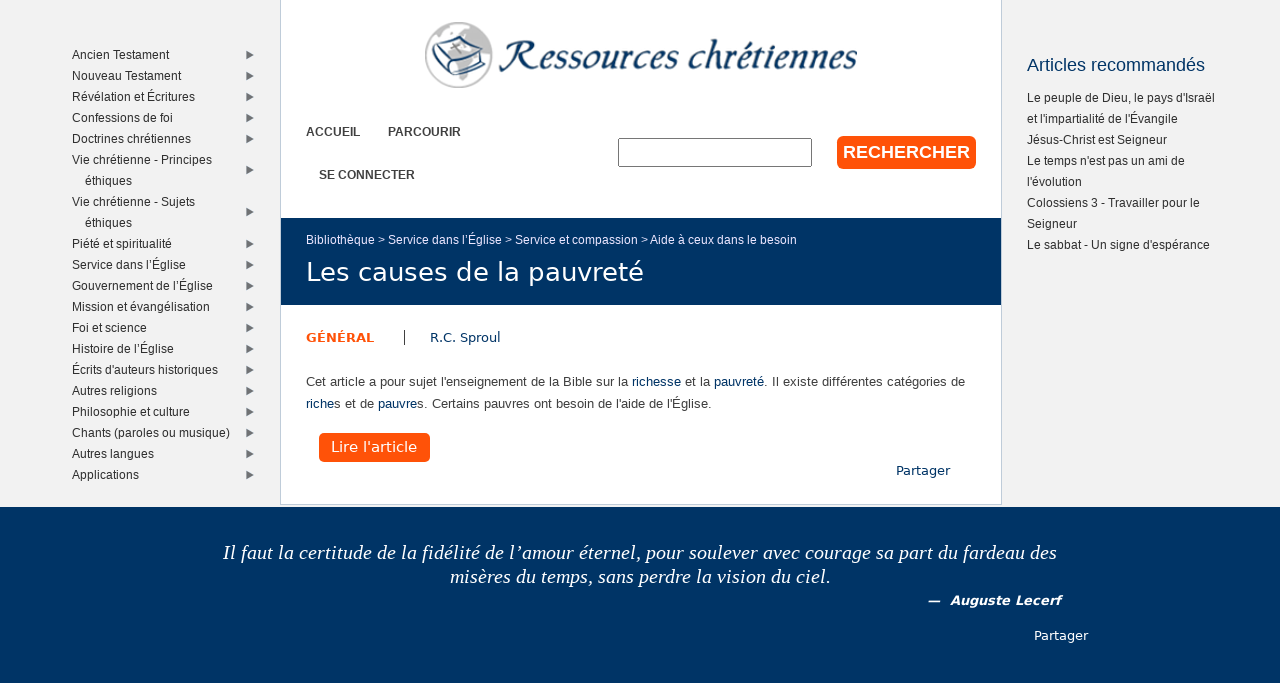

--- FILE ---
content_type: text/html; charset=utf-8
request_url: https://www.ressourceschretiennes.com/link/causes-pauvret%C3%A9
body_size: 4860
content:
<!DOCTYPE html>
<!--[if IEMobile 7]><html class="iem7"  lang="fr" dir="ltr"><![endif]-->
<!--[if lte IE 6]><html class="lt-ie9 lt-ie8 lt-ie7"  lang="fr" dir="ltr"><![endif]-->
<!--[if (IE 7)&(!IEMobile)]><html class="lt-ie9 lt-ie8"  lang="fr" dir="ltr"><![endif]-->
<!--[if IE 8]><html class="lt-ie9"  lang="fr" dir="ltr"><![endif]-->
<!--[if (gte IE 9)|(gt IEMobile 7)]><!--><html  lang="fr" dir="ltr"><!--<![endif]-->

<head>
  <!--[if IE]><![endif]-->
<link rel="dns-prefetch" href="//www.googletagmanager.com" />
<link rel="preconnect" href="//www.googletagmanager.com" />
<meta charset="utf-8" />
<meta name="Generator" content="Drupal 7 (http://drupal.org)" />
<link rel="canonical" href="/link/causes-pauvret%C3%A9" />
<link rel="shortlink" href="/node/9143" />
<link rel="shortcut icon" href="https://www.ressourceschretiennes.com/sites/all/themes/rsc2014_rc/favicon.ico" type="image/vnd.microsoft.icon" />
<meta name="robots" content="noindex, follow" />
<meta name="theme-color" content="#003466" />
<meta name="google-site-verification" content="9IjCIyPLJJ52UIDC00-aG-CiLfQGT4YuJD3XghhSTYY" />
  <title>Les causes de la pauvreté | Ressources chretiennes</title>

      <meta name="MobileOptimized" content="width">
    <meta name="HandheldFriendly" content="true">
    <meta name="viewport" content="width=device-width">
    <!--[if IEMobile]><meta http-equiv="cleartype" content="on"><![endif]-->

  <link type="text/css" rel="stylesheet" href="/files/pub/advagg_css/css__OOGJVhBr7-dfDIsq_Zz7JmGRlv7VsnA7-9QZfj9Gl4E__SwQlfjag2uCNzVZLI_VdP4MoTaXO3Loac-b3b0XAlwE__MN7CBLLaXpyJMDaEZesmP374XcQzWT5jlIdop_f9WfA.css" media="all" />
  <script src="/files/pub/advagg_js/js__SY_Z7rK9mqQMSUa-s1-3WnvGhtq36vMA9wXT1eqr3B0__o0DeYOV298zMyLYyW2XizngCl7ZPtUWDGi2V3RQNJhM__MN7CBLLaXpyJMDaEZesmP374XcQzWT5jlIdop_f9WfA.js"></script>
<script async="async" src="https://www.googletagmanager.com/gtag/js?id=G-5SFB9BJQ49"></script>
<script>window.dataLayer = window.dataLayer || [];function gtag(){dataLayer.push(arguments)};gtag("js", new Date());gtag("set", "developer_id.dMDhkMT", true);gtag("config", "G-5SFB9BJQ49", {"groups":"default"});</script>
<script>window.a2a_config=window.a2a_config||{};window.da2a={done:false,html_done:false,script_ready:false,script_load:function(){var a=document.createElement('script'),s=document.getElementsByTagName('script')[0];a.type='text/javascript';a.async=true;a.src='https://static.addtoany.com/menu/page.js';s.parentNode.insertBefore(a,s);da2a.script_load=function(){};},script_onready:function(){da2a.script_ready=true;if(da2a.html_done)da2a.init();},init:function(){for(var i=0,el,target,targets=da2a.targets,length=targets.length;i<length;i++){el=document.getElementById('da2a_'+(i+1));target=targets[i];a2a_config.linkname=target.title;a2a_config.linkurl=target.url;if(el){a2a.init('page',{target:el});el.id='';}da2a.done=true;}da2a.targets=[];}};(function ($){Drupal.behaviors.addToAny = {attach: function (context, settings) {if (context !== document && window.da2a) {if(da2a.script_ready)a2a.init_all();da2a.script_load();}}}})(jQuery);a2a_config.callbacks=a2a_config.callbacks||[];a2a_config.callbacks.push({ready:da2a.script_onready});a2a_config.overlays=a2a_config.overlays||[];a2a_config.templates=a2a_config.templates||{};a2a_config.no_3p=1;a2a_config.onclick = true;</script>
<script src="/files/pub/advagg_js/js__18FEYdw9eyol6G2mTjOGz5T9C0O0G16cTWV5XiY5k64__bLkuqg3BHSG4lP18f5w3kyXlW0Z3V-jWjYT2A6qpwMc__MN7CBLLaXpyJMDaEZesmP374XcQzWT5jlIdop_f9WfA.js"></script>
<script>jQuery.extend(Drupal.settings, {"basePath":"\/","pathPrefix":"","setHasJsCookie":0,"ajaxPageState":{"theme":"rsc2014_rc","theme_token":"JovP9X8n35toBEmEDpDq4fAELQ69M9FrAvD9TaQuFO0","css":{"modules\/system\/system.base.css":1,"modules\/system\/system.menus.css":1,"modules\/system\/system.messages.css":1,"modules\/system\/system.theme.css":1,"modules\/comment\/comment.css":1,"modules\/field\/theme\/field.css":1,"modules\/node\/node.css":1,"modules\/search\/search.css":1,"modules\/user\/user.css":1,"sites\/all\/modules\/views\/css\/views.css":1,"sites\/all\/modules\/ckeditor\/css\/ckeditor.css":1,"sites\/all\/modules\/ctools\/css\/ctools.css":1,"sites\/all\/themes\/rsc2014\/system.menus.css":1,"sites\/all\/themes\/rsc2014\/system.messages.css":1,"sites\/all\/themes\/rsc2014\/system.theme.css":1,"sites\/all\/themes\/rsc2014\/css\/base.css":1,"sites\/all\/themes\/rsc2014_rc\/css\/rc.css":1,"sites\/all\/themes\/rsc2014\/css\/lib.css":1},"js":{"sites\/all\/modules\/jquery_update\/replace\/jquery\/1.12\/jquery.min.js":1,"misc\/jquery-extend-3.4.0.js":1,"misc\/jquery-html-prefilter-3.5.0-backport.js":1,"misc\/jquery.once.js":1,"misc\/drupal.js":1,"sites\/all\/modules\/jquery_update\/js\/jquery_browser.js":1,"misc\/form-single-submit.js":1,"sites\/all\/modules\/rsc_library\/js\/rsc_library.js":1,"sites\/all\/modules\/rsc_taxonomy\/rsc_taxonomy.js":1,"public:\/\/languages\/fr_1UaeCVp6M4-1qYCeRm3tvcl6YRhzIehbX5CPatQ-7PA.js":1,"sites\/all\/modules\/google_analytics\/googleanalytics.js":1,"https:\/\/www.googletagmanager.com\/gtag\/js?id=G-5SFB9BJQ49":1,"sites\/all\/themes\/rsc2014\/js\/all.js":1}},"googleanalytics":{"account":["G-5SFB9BJQ49"],"trackOutbound":1,"trackMailto":1,"trackDownload":1,"trackDownloadExtensions":"7z|aac|arc|arj|asf|asx|avi|bin|csv|doc(x|m)?|dot(x|m)?|exe|flv|gif|gz|gzip|hqx|jar|jpe?g|js|mp(2|3|4|e?g)|mov(ie)?|msi|msp|pdf|phps|png|ppt(x|m)?|pot(x|m)?|pps(x|m)?|ppam|sld(x|m)?|thmx|qtm?|ra(m|r)?|sea|sit|tar|tgz|torrent|txt|wav|wma|wmv|wpd|xls(x|m|b)?|xlt(x|m)|xlam|xml|z|zip"},"urlIsAjaxTrusted":{"\/link\/causes-pauvret%C3%A9":true}});</script>
      <!--[if lt IE 9]>
    <script src="/sites/all/themes/zen/js/html5-respond.js"></script>
    <![endif]-->
  </head>
<body class="html not-front not-logged-in two-sidebars page-node page-node- page-node-9143 node-type-rsc-library-link section-link role-anonymous-user" >
      <p id="skip-link">
      <a href="#main-menu" class="element-invisible element-focusable">Jump to navigation</a>
    </p>
      
<div id="page">

  <div id="midcol">

    <header class="header" id="header">

      <a href="/" title="Accueil" rel="home" class="header__logo" id="logo"><img src="https://www.ressourceschretiennes.com/sites/all/themes/rsc2014_rc/logo.png" alt="Accueil" class="header__logo-image" /></a>
      <h1 class="header__site-name" id="site-name">
        <a href="/" title="Accueil" class="header__site-link" rel="home"><span>Ressources chretiennes</span></a>
      </h1>

        <div class="header__region region region-header">
    <div id="block-rsc-rc-main-menu" class="block block-rsc-rc block-rsc-rc-main-menu block-menu first odd">

      
  <div class="item-list"><h3>Menu principal</h3><ul class="menu"><li class="first"><a href="/">Accueil</a></li>
<li><a href="/bib/parcourir">Parcourir</a></li>
<li class="last"><a href="/user/login">Se connecter</a></li>
</ul></div>
</div>
<div id="block-search-form" class="block block-search block-search-form last even" role="search">

      
  <form action="/link/causes-pauvret%C3%A9" method="post" id="search-block-form" accept-charset="UTF-8"><div>  <h2 class="element-invisible">Formulaire de recherche</h2>
<div class="form-item form-type-textfield form-item-search-block-form">
  <label class="element-invisible" for="edit-search-block-form--2">Rechercher </label>
 <input title="Indiquer les termes à rechercher" type="text" id="edit-search-block-form--2" name="search_block_form" value="" size="15" maxlength="128" class="form-text" />
</div>
<div class="form-actions form-wrapper" id="edit-actions"><input type="submit" id="edit-submit" name="op" value="Rechercher" class="form-submit" /></div><input type="hidden" name="form_build_id" value="form-aUwWa2JCfwIMq_6pFZRhSdOkWXnaFseK3YGyKFrCTT4" />
<input type="hidden" name="form_id" value="search_block_form" />
</div></form>
</div>
  </div>

    </header>

    <div id="page-title-area">
      <nav class="breadcrumb" role="navigation"><h2 class="element-invisible">Vous êtes ici</h2><ol><li><a href="/node/2">Bibliothèque</a>&nbsp;&gt;&nbsp;</li><li><a href="/bib/service-%E2%80%99%C3%A9glise" title="Service dans l’Église">Service dans l’Église</a>&nbsp;&gt;&nbsp;</li><li><a href="/bib/service-compassion" title="Service et compassion">Service et compassion</a>&nbsp;&gt;&nbsp;</li><li><a href="/bib/aide-ceux-besoin" title="Aide à ceux dans le besoin">Aide à ceux dans le besoin</a></li></ol></nav>            <a id="main-content"></a>
                    <h1 class="page__title title" id="page-title">Les causes de la pauvreté</h1>
                </div>

    <div id="content" class="column" role="main">

                              


<article class="node-9143 node node-rsc-library-link view-mode-full clearfix">

      <header>
                    <h2 class="node__title node-title" style="display:none;">
          <a href="/link/causes-pauvret%C3%A9">
            Les causes de la pauvreté          </a>
        </h2>
            
      
          </header>
  
  <ul class="info-before-summary"><li class="first"><span class="field field-name-rscl-difficulty- field-type-taxonomy-term-reference field-label-hidden"><a href="/difficult%C3%A9/g%C3%A9n%C3%A9ral">Général</a></span>
</li> <li><span class="field field-name-rscl-author- field-type-taxonomy-term-reference field-label-hidden">
  <a href="/auteur/rc-sproul">R.C. Sproul</a></span>
</li></ul><div class="field field-name-rscl-summary field-type-text-long field-label-hidden"><p>Cet article a pour sujet l'enseignement de la Bible sur la <a href="/mot-cl%C3%A9/richesse"  >richesse</a> et la <a href="/mot-cl%C3%A9/pauvret%C3%A9"  >pauvreté</a>. Il existe différentes catégories de <a href="/mot-cl%C3%A9/riche"  >riche</a>s et de <a href="/mot-cl%C3%A9/pauvre"  >pauvre</a>s. Certains pauvres ont besoin de l'aide de l'Église.</p>
</div><div class="field field-name-rscl-link-to-content field-type-link-field field-label-hidden"><a href='https://www.reveniralevangile.com/les-causes-de-la-pauvrete%ef%bf%bc/' target='_blank'>Lire l'article</a></div>
  <ul class="links inline"><li class="addtoany first"><span><span class="a2a_kit a2a_kit_size_32 a2a_target addtoany_list" id="da2a_1">
      
      <a class="a2a_dd addtoany_share_save" href="https://www.addtoany.com/share#url=https%3A%2F%2Fwww.ressourceschretiennes.com%2Flink%2Fcauses-pauvret%25C3%25A9&amp;title=Les%20causes%20de%20la%20pauvret%C3%A9"> Partager</a>
      
    </span>
    <script type="text/javascript">
<!--//--><![CDATA[//><!--
if(window.da2a)da2a.script_load();
//--><!]]>
</script></span></li>
<li class="comment_forbidden last"></li>
</ul>  </article>

    </div>

    
    
    
  </div>

      <aside class="sidebars">
        <section class="region region-sidebar-second column sidebar">
    <h1 class="element-invisible">Right sidebar</h1>
    <div id="block-rsc-library-feat-node" class="block block-rsc-library block-rsc-library-feat-node first last odd">

        <h2 class="block__title block-title">Articles recommandés</h2>
    
  <div class='content' data-delta='feat_node' data-lid='2' data-modified='1768847926'><noscript>This list requires Javascript.</noscript></div>
</div>
  </section>
        <section class="region region-sidebar-first column sidebar">
    <h1 class="element-invisible">Left sidebar</h1>
    <div id="block-rsc-taxonomy-menu-4" class="block block-rsc-taxonomy block-rsc-taxonomy-menu-4 first last odd">

      
  <div class='content' data-vid='4' data-modified='1768847922'><noscript>This menu requires Javascript.</noscript></div>
</div>
  </section>
    </aside>
  
</div>

  <footer id="footer" class="region region-footer">
    <div id="block-rsc-cite-short" class="block block-rsc-cite block-rsc-cite-short first last odd">

      
  <article class="node-52 node node-rsc-cite-short view-mode-rscc_block clearfix">

  
    <blockquote>
    <a href="/node/52" class="field field-name-rscc-body field-type-text-long field-label-hidden">
      Il faut la certitude de la fidélité de l’amour éternel, pour soulever avec courage sa part du fardeau des misères du temps, sans perdre la vision du ciel.  </a>
          <cite>
        <span class="field field-name-rscc-author- field-type-taxonomy-term-reference field-label-hidden">
      <a href="/auteur/auguste-lecerf">Auguste Lecerf</a>  </span>
      </cite>
      </blockquote>
  
  <ul class="links inline"><li class="addtoany first last"><span><span class="a2a_kit a2a_kit_size_32 a2a_target addtoany_list" id="da2a_2">
      
      <a class="a2a_dd addtoany_share_save" href="https://www.addtoany.com/share#url=https%3A%2F%2Fwww.ressourceschretiennes.com%2Fnode%2F52&amp;title="> Partager</a>
      
    </span>
    </span></li>
</ul>
</article>

</div>
  </footer>

  <script>da2a.targets=[
{title:"Les causes de la pauvret\u00e9",url:"https:\/\/www.ressourceschretiennes.com\/link\/causes-pauvret%C3%A9"},
{title:"",url:"https:\/\/www.ressourceschretiennes.com\/node\/52"}];
da2a.html_done=true;if(da2a.script_ready&&!da2a.done)da2a.init();da2a.script_load();</script>
</body>
</html>


--- FILE ---
content_type: text/html; charset=UTF-8
request_url: https://www.ressourceschretiennes.com/rsc_library_block/feat_node/2
body_size: 2246
content:
<div class="item-list"><ul><li class="first"><a href="/article/peuple-dieu-pays-disrae%CC%88l-limpartialit%C3%A9-le%CC%81vangile">Le peuple de Dieu, le pays d&#039;Israël et l&#039;impartialité de l&#039;Évangile</a></li>
<li><a href="/article/j%C3%A9sus-christ-est-seigneur">Jésus-Christ est Seigneur</a></li>
<li><a href="/article/mariage-bible">Le mariage selon la Bible</a></li>
<li><a href="/article/principes-dimplantation-d%C3%A9glises">Principes d&#039;implantation d&#039;Églises</a></li>
<li><a href="/article/comment-mettre-en-pratique-les-principes-de-matthieu-18">Matthieu 18 - Comment mettre en pratique les principes de Matthieu 18</a></li>
<li><a href="/article/marc-12-rendez-%C3%A0-c%C3%A9sar%E2%80%A6">Marc 12 - Rendez à César…</a></li>
<li><a href="/article/1-pierre-5-lhumilit%C3%A9-gu%C3%A9rit-lanxi%C3%A9t%C3%A9">1 Pierre 5 - L&#039;humilité guérit l&#039;anxiété</a></li>
<li><a href="/article/comment-faisons-nous-face-aux-%C3%A9preuves">Comment faisons-nous face aux épreuves?</a></li>
<li><a href="/article/%C3%A9ph%C3%A9siens-5-et-6-favoriser-lharmonie-au-sein-de-la-vie-familiale">Éphésiens 5 et 6 - Favoriser l&#039;harmonie au sein de la vie familiale</a></li>
<li><a href="/article/h%C3%A9breux-11-la-foi-comprend-les-actes-cr%C3%A9ateurs-de-dieu">Hébreux 11 - La foi comprend les actes créateurs de Dieu</a></li>
<li><a href="/article/luc-24-linconnu-demma%C3%BCs">Luc 24 - L&#039;inconnu d&#039;Emmaüs</a></li>
<li><a href="/article/veillez-tenez-ferme-temps-sont-mauvais-mariage-famille">Veillez, tenez ferme - Car les temps sont mauvais pour le mariage et la famille</a></li>
<li><a href="/article/la-pornographie-notre-puret%C3%A9-et-notre-post%C3%A9rit%C3%A9">La pornographie, notre pureté et notre postérité</a></li>
<li><a href="/article/adam-t-il-%C3%A9t%C3%A9-cr%C3%A9%C3%A9-%C3%A0-la-fin-du-monde">Adam a-t-il été créé à la fin du monde?</a></li>
<li><a href="/article/lamour-ses-contrefa%C3%A7ons">L&#039;amour et ses contrefaçons</a></li>
<li><a href="/article/1-jean-1-dieu-est-lumi%C3%A8re">1 Jean 1 - Dieu est lumière</a></li>
<li><a href="/article/science-peut-elle-analyser-actes-cr%C3%A9ateurs-dieu">La science peut-elle analyser les actes créateurs de Dieu?</a></li>
<li><a href="/article/femme-f%C3%A9minine">La femme féminine</a></li>
<li><a href="/article/matthieu-13-malin-loeuvre-parabole-livraie-du-bon-grain">Matthieu 13 - Le Malin à l&#039;oeuvre - Parabole de l&#039;ivraie et du bon grain</a></li>
<li><a href="/article/d%C3%A9monologie-lactualit%C3%A9-du-d%C3%A9moniaque">Démonologie - L&#039;actualité du démoniaque</a></li>
<li><a href="/article/les-r%C3%B4les-distinctifs-de-lhomme-et-de-la-femme-dans-le-mariage-et-dans-l%C3%A9glise">Les rôles distinctifs de l&#039;homme et de la femme dans le mariage et dans l&#039;Église</a></li>
<li><a href="/article/largent-de-limportance">L&#039;argent a de l&#039;importance</a></li>
<li><a href="/article/le-cat%C3%A9chisme-de-heidelberg-un-outil-toujours-pr%C3%A9cieux-apr%C3%A8s-450-ans">Le Catéchisme de Heidelberg - Un outil toujours précieux après 450 ans</a></li>
<li><a href="/article/r%C3%A9solus-%C3%A0-pardonner">Résolus à pardonner</a></li>
<li><a href="/article/proverbes-la-paresse">Proverbes - La paresse</a></li>
<li><a href="/article/la-famille-qui-rend-%C3%A0-dieu-un-culte-ensemble">La famille qui rend à Dieu un culte ensemble</a></li>
<li><a href="/article/galates-6-porter-les-fardeaux-les-uns-les-autres">Galates 6 - Porter les fardeaux les uns les autres</a></li>
<li><a href="/article/le-miracle-de-la-beaut%C3%A9">Le miracle de la beauté</a></li>
<li><a href="/article/le-nouvel-%C3%A2ge">Le Nouvel Âge</a></li>
<li><a href="/article/sauver-la-plan%C3%A8te-terre">Sauver la planète Terre</a></li>
<li><a href="/article/le-sabbat-un-signe-desp%C3%A9rance">Le sabbat - Un signe d&#039;espérance</a></li>
<li><a href="/article/le-temps-nest-pas-un-ami-de-l%C3%A9volution">Le temps n&#039;est pas un ami de l&#039;évolution</a></li>
<li><a href="/article/nature-lexp%C3%A9rience-chr%C3%A9tienne">La nature de l&#039;expérience chrétienne</a></li>
<li><a href="/article/un-peuple-de-p%C3%A8lerins">Un peuple de pèlerins</a></li>
<li><a href="/article/notes-pi%C3%A9t%C3%A9-biblique">Notes sur la piété biblique</a></li>
<li><a href="/article/la-jalousie">La jalousie</a></li>
<li><a href="/article/action-sociale-amour-fraternel-qui-est-mon-prochain">Action sociale et amour fraternel - Qui est mon prochain?</a></li>
<li><a href="/article/le-temps-et-l%C3%A9ternit%C3%A9-message-du-nouvel">Le temps et l&#039;éternité</a></li>
<li><a href="/article/pers%C3%A9v%C3%A9rance-foi">La persévérance dans la foi</a></li>
<li><a href="/article/tite-2-les-jeunes-hommes">Tite 2 - Les jeunes hommes</a></li>
<li><a href="/article/jean-21-au-bord-du-lac-de-tib%C3%A9riade">Jean 21 - Au bord du lac de Tibériade</a></li>
<li><a href="/article/1-pierre-3-bapt%C3%AAme-nous-encourage-demander-dieu-bonne-conscience">1 Pierre 3 - Le baptême nous encourage à demander à Dieu une bonne conscience</a></li>
<li><a href="/article/gen%C3%A8se-1-v%C3%A9ritable-r%C3%A9cit-historique">Genèse 1 - Véritable récit historique?</a></li>
<li><a href="/article/souffrance-job-justice-dieu">La souffrance de Job et la justice de Dieu</a></li>
<li><a href="/article/matthieu-18-et-galates-6-les-principes-de-matthieu-18">Matthieu 18 - Galates 6 - Les principes de Matthieu 18</a></li>
<li><a href="/article/colossiens-3-travailler-pour-le-seigneur">Colossiens 3 - Travailler pour le Seigneur</a></li>
<li><a href="/article/parents-%C3%A9cole-et-communaut%C3%A9-dans-lancien-testament">Parents, école et communauté dans l&#039;Ancien Testament</a></li>
<li><a href="/article/les-catastrophes-naturelles-un-signe-de-la-fin-des-temps">Les catastrophes naturelles - Un signe de la fin des temps?</a></li>
<li><a href="/article/pastorale-famille-6-dieu-bible-dieu-maisons">Pastorale de la famille (6) - Le Dieu de la Bible et le Dieu des maisons</a></li>
<li class="last"><a href="/article/exode-20-le-nom-de-dieu-3e-commandement">Exode 20 - Le nom de Dieu - 3e commandement</a></li>
</ul></div>